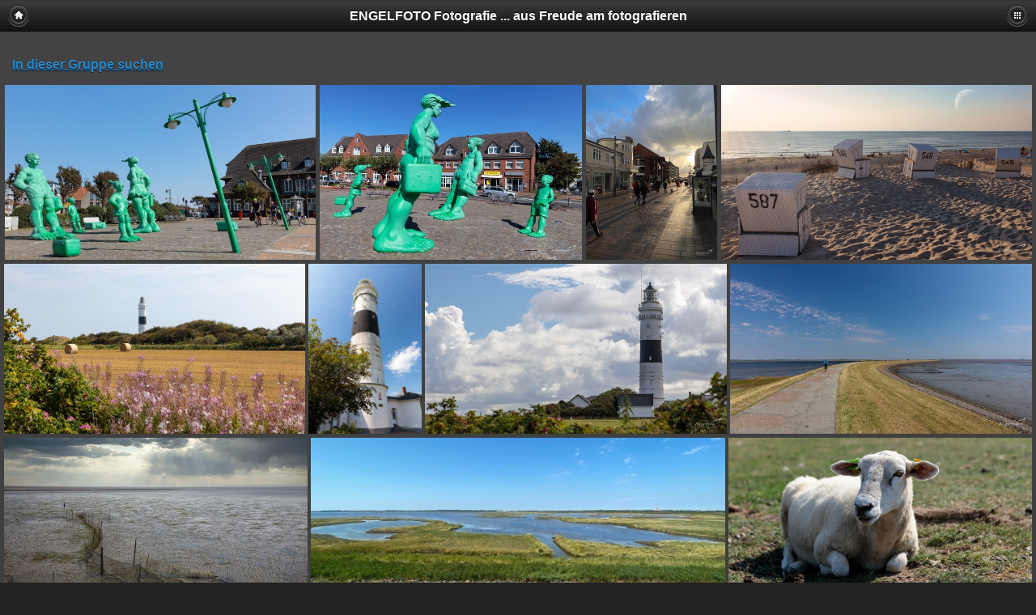

--- FILE ---
content_type: text/html; charset=utf-8
request_url: https://engelfoto.net/index.php?/tags/241-urlaub
body_size: 7664
content:
<!DOCTYPE HTML PUBLIC "-//W3C//DTD HTML 4.01//EN" "http://www.w3.org/TR/html4/strict.dtd">
<html lang="de" dir="ltr">
<head>
<meta http-equiv="Content-Type" content="text/html; charset=utf-8">
<meta name="generator" content="Piwigo (aka PWG), see piwigo.org">
 
<meta name="description" content="Schlagwort Urlaub">
<meta content="width=device-width, initial-scale=1.0, maximum-scale=1.0, user-scalable=0" name="viewport" />
<meta name="apple-mobile-web-app-capable" content="yes" />

<title>Schlagwort Urlaub | ENGELFOTO Fotografie                    ... aus Freude am fotografieren</title><link rel="start" title="Startseite" href="/" >

<link rel="stylesheet" type="text/css" href="_data/combined/m3creo.css">


<link rel="canonical" href="index.php?/tags/241-urlaub">

<script type="text/javascript" src="_data/combined/ay7ls.js"></script>




<style type="text/css">
.thumbnails .liEmpty{ display:none}
.thumbnails LI{ margin-left:4px; margin-bottom:5px}
.thumbnails { margin:0 -10px 0 -14px}</style>
</head>

<body>
<div data-role="page" data-theme="a">
<div data-role="panel" id="menubar" data-position="right" data-display="overlay">
  <ul data-role="listview">
  <li data-icon="delete"><a href="#menubar" data-rel="close">Close</a></li>
</ul>
<div data-role="collapsible-set" data-inset="false">
		<div data-role="collapsible" data-inset="false" data-icon="false">
    <h3>Alben</h3>
<ul data-role="listview">
  <li><a href="index.php?/category/79"  title="1304 Fotos in 97 Unteralben">Menschen</a>
  <span class="ui-li-count">1304</span>  </li>
  <li><a href="index.php?/category/76"  title="173 Fotos in 19 Unteralben">Menschen in s/w</a>
  <span class="ui-li-count">173</span>  </li>
  <li><a href="index.php?/category/145"  title="12 Fotos in diesem Album">Model SchwarzesFeuer - Low-Key</a>
  <span class="ui-li-count">12</span>  </li>
  <li><a href="index.php?/category/144"  title="7 Fotos in diesem Album">Katharina - Dortmund</a>
  <span class="ui-li-count">7</span>  </li>
  <li><a href="index.php?/category/131"  title="10 Fotos in diesem Album">Laura Ma - City</a>
  <span class="ui-li-count">10</span>  </li>
  <li><a href="index.php?/category/129"  title="20 Fotos in diesem Album">Nina</a>
  <span class="ui-li-count">20</span>  </li>
  <li><a href="index.php?/category/121"  title="7 Fotos in diesem Album">Model SchwarzesFeuer - Halde</a>
  <span class="ui-li-count">7</span>  </li>
  <li><a href="index.php?/category/119"  title="4 Fotos in diesem Album">Kirsten - Dortmunder U</a>
  <span class="ui-li-count">4</span>  </li>
  <li><a href="index.php?/category/106"  title="8 Fotos in diesem Album">Model SchwarzesFeuer - Mont-Cenis</a>
  <span class="ui-li-count">8</span>  </li>
  <li><a href="index.php?/category/105"  title="9 Fotos in diesem Album">Svenja - Zeche Zollern</a>
  <span class="ui-li-count">9</span>  </li>
  <li><a href="index.php?/category/101"  title="8 Fotos in diesem Album">Josefine Dezon - City</a>
  <span class="ui-li-count">8</span>  </li>
  <li><a href="index.php?/category/92"  title="7 Fotos in diesem Album">Su Seren - Zeche Zollern</a>
  <span class="ui-li-count">7</span>  </li>
  <li><a href="index.php?/category/74"  title="6 Fotos in diesem Album">Nicole - Dortmunder U</a>
  <span class="ui-li-count">6</span>  </li>
  <li><a href="index.php?/category/71"  title="6 Fotos in diesem Album">Claudia - ADAC Dortmund</a>
  <span class="ui-li-count">6</span>  </li>
  <li><a href="index.php?/category/53"  title="5 Fotos in diesem Album">Valerie Sophie - Mont-Cenis</a>
  <span class="ui-li-count">5</span>  </li>
  <li><a href="index.php?/category/41"  title="18 Fotos in diesem Album">Meli - Lost Place / Industriekultur</a>
  <span class="ui-li-count">18</span>  </li>
  <li><a href="index.php?/category/22"  title="9 Fotos in diesem Album">Su Seren - Konzerthaus</a>
  <span class="ui-li-count">9</span>  </li>
  <li><a href="index.php?/category/77"  title="12 Fotos in diesem Album">Karo Eichhörnchen - Parkhaus</a>
  <span class="ui-li-count">12</span>  </li>
  <li><a href="index.php?/category/13"  title="13 Fotos in diesem Album">Diana</a>
  <span class="ui-li-count">13</span>  </li>
  <li><a href="index.php?/category/38"  title="3 Fotos in diesem Album">Alina - Kokerei Zollverein</a>
  <span class="ui-li-count">3</span>  </li>
  <li><a href="index.php?/category/11"  title="9 Fotos in diesem Album">Mademoiselle - Spiralbrücke</a>
  <span class="ui-li-count">9</span>  </li>
  <li><a href="index.php?/category/75"  title="917 Fotos in 67 Unteralben">Menschen in Farbe</a>
  <span class="ui-li-count">917</span>  </li>
  <li><a href="index.php?/category/155"  title="15 Fotos in diesem Album">Maya Lou Event: Winterpause</a>
  <span class="ui-li-count">15</span>  </li>
  <li><a href="index.php?/category/154"  title="18 Fotos in diesem Album">Cecile</a>
  <span class="ui-li-count">18</span>  </li>
  <li><a href="index.php?/category/150"  title="23 Fotos in diesem Album">V.</a>
  <span class="ui-li-count">23</span>  </li>
  <li><a href="index.php?/category/148"  title="35 Fotos in diesem Album">DINamare – 6. Fotonight</a>
  <span class="ui-li-count">35</span>  </li>
  <li><a href="index.php?/category/147"  title="12 Fotos in diesem Album">Snezana - Babybauch </a>
  <span class="ui-li-count">12</span>  </li>
  <li><a href="index.php?/category/143"  title="15 Fotos in diesem Album">Katharina - Dortmund-Walk</a>
  <span class="ui-li-count">15</span>  </li>
  <li><a href="index.php?/category/142"  title="9 Fotos in diesem Album">Vivi Du - Mont-Cenis</a>
  <span class="ui-li-count">9</span>  </li>
  <li><a href="index.php?/category/134"  title="10 Fotos in diesem Album">Model SchwarzesFeuer - Gewächshaus</a>
  <span class="ui-li-count">10</span>  </li>
  <li><a href="index.php?/category/133"  title="16 Fotos in diesem Album">Mara Riot - Zeche Zollern</a>
  <span class="ui-li-count">16</span>  </li>
  <li><a href="index.php?/category/130"  title="10 Fotos in diesem Album">Model SchwarzesFeuer - Wald/Feld</a>
  <span class="ui-li-count">10</span>  </li>
  <li><a href="index.php?/category/128"  title="10 Fotos in diesem Album">Sarah - Homeshooting</a>
  <span class="ui-li-count">10</span>  </li>
  <li><a href="index.php?/category/127"  title="15 Fotos in diesem Album">Sarah - Phoenix West</a>
  <span class="ui-li-count">15</span>  </li>
  <li><a href="index.php?/category/126"  title="8 Fotos in diesem Album">Mrs. Cherry - Rapsfeld</a>
  <span class="ui-li-count">8</span>  </li>
  <li><a href="index.php?/category/123"  title="8 Fotos in diesem Album">Mrs. Cherry - Gewächshaus</a>
  <span class="ui-li-count">8</span>  </li>
  <li><a href="index.php?/category/124"  title="10 Fotos in diesem Album">Model Christa - Outdoor</a>
  <span class="ui-li-count">10</span>  </li>
  <li><a href="index.php?/category/120"  title="5 Fotos in diesem Album">Model SchwarzesFeuer - Halde Schwerin</a>
  <span class="ui-li-count">5</span>  </li>
  <li><a href="index.php?/category/118"  title="9 Fotos in diesem Album">Kirsten - Dortmunder U</a>
  <span class="ui-li-count">9</span>  </li>
  <li><a href="index.php?/category/108"  title="8 Fotos in diesem Album">Nina - Henrichshütte</a>
  <span class="ui-li-count">8</span>  </li>
  <li><a href="index.php?/category/104"  title="7 Fotos in diesem Album">Model SchwarzesFeuer - Mont-Cenis</a>
  <span class="ui-li-count">7</span>  </li>
  <li><a href="index.php?/category/107"  title="8 Fotos in diesem Album">Kira - Castroper City</a>
  <span class="ui-li-count">8</span>  </li>
  <li><a href="index.php?/category/100"  title="9 Fotos in diesem Album">Model SchwarzesFeuer - ERIN-Park Castrop-Rauxel</a>
  <span class="ui-li-count">9</span>  </li>
  <li><a href="index.php?/category/103"  title="9 Fotos in diesem Album">Svenja - Zeche Zollern</a>
  <span class="ui-li-count">9</span>  </li>
  <li><a href="index.php?/category/97"  title="12 Fotos in diesem Album">Ines - Dortmund City</a>
  <span class="ui-li-count">12</span>  </li>
  <li><a href="index.php?/category/98"  title="10 Fotos in diesem Album">Josefine Dezon - Castrop-Rauxel City</a>
  <span class="ui-li-count">10</span>  </li>
  <li><a href="index.php?/category/91"  title="14 Fotos in diesem Album">Su Seren - Zeche Zollern</a>
  <span class="ui-li-count">14</span>  </li>
  <li><a href="index.php?/category/94"  title="12 Fotos in diesem Album">Son la Belle</a>
  <span class="ui-li-count">12</span>  </li>
  <li><a href="index.php?/category/88"  title="9 Fotos in diesem Album">Trash the Dress</a>
  <span class="ui-li-count">9</span>  </li>
  <li><a href="index.php?/category/136"  title="12 Fotos in diesem Album">Laura Ma - Regenshooting</a>
  <span class="ui-li-count">12</span>  </li>
  <li><a href="index.php?/category/132"  title="10 Fotos in diesem Album">Mai Anh - Babybauch</a>
  <span class="ui-li-count">10</span>  </li>
  <li><a href="index.php?/category/137"  title="5 Fotos in diesem Album">Karina - Park</a>
  <span class="ui-li-count">5</span>  </li>
  <li><a href="index.php?/category/73"  title="10 Fotos in diesem Album">Nicole - Dortmunder U</a>
  <span class="ui-li-count">10</span>  </li>
  <li><a href="index.php?/category/70"  title="10 Fotos in diesem Album">Claudia - ADAC Dortmund</a>
  <span class="ui-li-count">10</span>  </li>
  <li><a href="index.php?/category/69"  title="12 Fotos in diesem Album">Katie Soul - Mont-Cenis</a>
  <span class="ui-li-count">12</span>  </li>
  <li><a href="index.php?/category/59"  title="13 Fotos in diesem Album">Beate Bebe - Phoenix-West</a>
  <span class="ui-li-count">13</span>  </li>
  <li><a href="index.php?/category/60"  title="13 Fotos in diesem Album">Beate Bebe - Phoenixsee</a>
  <span class="ui-li-count">13</span>  </li>
  <li><a href="index.php?/category/56"  title="14 Fotos in diesem Album">Alina - Kokerei Hansa</a>
  <span class="ui-li-count">14</span>  </li>
  <li><a href="index.php?/category/52"  title="18 Fotos in diesem Album">Valerie Sophie - Mont-Cenis</a>
  <span class="ui-li-count">18</span>  </li>
  <li><a href="index.php?/category/10"  title="39 Fotos in diesem Album">Photokina</a>
  <span class="ui-li-count">39</span>  </li>
  <li><a href="index.php?/category/6"  title="17 Fotos in diesem Album">Model YVE - Medienhafen</a>
  <span class="ui-li-count">17</span>  </li>
  <li><a href="index.php?/category/50"  title="17 Fotos in diesem Album">Sabrina & Tanja - Bretz Store</a>
  <span class="ui-li-count">17</span>  </li>
  <li><a href="index.php?/category/7"  title="21 Fotos in diesem Album">Su Seren - City</a>
  <span class="ui-li-count">21</span>  </li>
  <li><a href="index.php?/category/21"  title="18 Fotos in diesem Album">Su Seren - Konzerthaus</a>
  <span class="ui-li-count">18</span>  </li>
  <li><a href="index.php?/category/51"  title="22 Fotos in diesem Album">Sarah - City</a>
  <span class="ui-li-count">22</span>  </li>
  <li><a href="index.php?/category/15"  title="23 Fotos in diesem Album">Model YVE - Lost Place</a>
  <span class="ui-li-count">23</span>  </li>
  <li><a href="index.php?/category/16"  title="3 Fotos in diesem Album">YVE und René</a>
  <span class="ui-li-count">3</span>  </li>
  <li><a href="index.php?/category/24"  title="17 Fotos in diesem Album">Sabrina - Rombergpark</a>
  <span class="ui-li-count">17</span>  </li>
  <li><a href="index.php?/category/26"  title="7 Fotos in diesem Album">Karo Eichhörnchen - Parkhaus</a>
  <span class="ui-li-count">7</span>  </li>
  <li><a href="index.php?/category/27"  title="8 Fotos in diesem Album">Nina - Nordsternpark</a>
  <span class="ui-li-count">8</span>  </li>
  <li><a href="index.php?/category/28"  title="12 Fotos in diesem Album">Elif - Nordsternpark</a>
  <span class="ui-li-count">12</span>  </li>
  <li><a href="index.php?/category/29"  title="16 Fotos in diesem Album">Elif & Nina</a>
  <span class="ui-li-count">16</span>  </li>
  <li><a href="index.php?/category/30"  title="22 Fotos in diesem Album">Laura Ma - Park </a>
  <span class="ui-li-count">22</span>  </li>
  <li><a href="index.php?/category/32"  title="22 Fotos in diesem Album">Vina Thi - Espressobar Barcelona</a>
  <span class="ui-li-count">22</span>  </li>
  <li><a href="index.php?/category/31"  title="24 Fotos in diesem Album">Bodypainting</a>
  <span class="ui-li-count">24</span>  </li>
  <li><a href="index.php?/category/33"  title="12 Fotos in diesem Album">Laura Ke - Bretz Store</a>
  <span class="ui-li-count">12</span>  </li>
  <li><a href="index.php?/category/37"  title="17 Fotos in diesem Album">Alina - Kokerei Zollverein</a>
  <span class="ui-li-count">17</span>  </li>
  <li><a href="index.php?/category/39"  title="18 Fotos in diesem Album">Meli - U-Bahnstation</a>
  <span class="ui-li-count">18</span>  </li>
  <li><a href="index.php?/category/40"  title="9 Fotos in diesem Album">Freundinnen</a>
  <span class="ui-li-count">9</span>  </li>
  <li><a href="index.php?/category/42"  title="14 Fotos in diesem Album">Anja - Herbstshooting</a>
  <span class="ui-li-count">14</span>  </li>
  <li><a href="index.php?/category/44"  title="4 Fotos in diesem Album">Vivi Bü und Paco De</a>
  <span class="ui-li-count">4</span>  </li>
  <li><a href="index.php?/category/45"  title="22 Fotos in diesem Album">Vivi Bü - City</a>
  <span class="ui-li-count">22</span>  </li>
  <li><a href="index.php?/category/47"  title="16 Fotos in diesem Album">Doreen - Nordsternpark</a>
  <span class="ui-li-count">16</span>  </li>
  <li><a href="index.php?/category/49"  title="20 Fotos in diesem Album">Sabrina - Wissenschaftspark</a>
  <span class="ui-li-count">20</span>  </li>
  <li><a href="index.php?/category/17"  title="5 Fotos in diesem Album">Frau S.</a>
  <span class="ui-li-count">5</span>  </li>
  <li><a href="index.php?/category/5"  title="19 Fotos in diesem Album">Mucky S.</a>
  <span class="ui-li-count">19</span>  </li>
  <li><a href="index.php?/category/19"  title="8 Fotos in diesem Album">Kerstin</a>
  <span class="ui-li-count">8</span>  </li>
  <li><a href="index.php?/category/8"  title="15 Fotos in diesem Album">Julia</a>
  <span class="ui-li-count">15</span>  </li>
  <li><a href="index.php?/category/18"  title="7 Fotos in diesem Album">Karina</a>
  <span class="ui-li-count">7</span>  </li>
  <li><a href="index.php?/category/162"  title="64 Fotos in diesem Album">Portraits</a>
  <span class="ui-li-count">64</span>  </li>
  <li><a href="index.php?/category/167"  title="16 Fotos in 1 Unteralbum">Workshops</a>
  <span class="ui-li-count">16</span>  </li>
  <li><a href="index.php?/category/168"  title="16 Fotos in diesem Album">Fashion mit Lida</a>
  <span class="ui-li-count">16</span>  </li>
  <li><a href="index.php?/category/151"  title="134 Fotos in 5 Unteralben">Fotowalks</a>
  <span class="ui-li-count">134</span>  </li>
  <li><a href="index.php?/category/159"  title="27 Fotos in diesem Album">Zollverein (Essen)</a>
  <span class="ui-li-count">27</span>  </li>
  <li><a href="index.php?/category/158"  title="17 Fotos in diesem Album">Rombergpark (Dortmund)</a>
  <span class="ui-li-count">17</span>  </li>
  <li><a href="index.php?/category/157"  title="15 Fotos in diesem Album">Mülheim</a>
  <span class="ui-li-count">15</span>  </li>
  <li><a href="index.php?/category/156"  title="16 Fotos in diesem Album">Hohenstein (Witten)</a>
  <span class="ui-li-count">16</span>  </li>
  <li><a href="index.php?/category/152"  title="59 Fotos in diesem Album">Düsseldorf</a>
  <span class="ui-li-count">59</span>  </li>
  <li><a href="index.php?/category/61"  title="1732 Fotos in 34 Unteralben">Lifestyle und Kultur</a>
  <span class="ui-li-count">1732</span>  </li>
  <li><a href="index.php?/category/171"  title="981 Fotos in 10 Unteralben">Steampunk</a>
  <span class="ui-li-count">981</span>  </li>
  <li><a href="index.php?/category/169"  title="65 Fotos in diesem Album">KultUhrWerk 2023</a>
  <span class="ui-li-count">65</span>  </li>
  <li><a href="index.php?/category/174"  title="59 Fotos in diesem Album">Once Upon a Time 2017</a>
  <span class="ui-li-count">59</span>  </li>
  <li><a href="index.php?/category/172"  title="80 Fotos in diesem Album">Steampunkjahrmarkt 2024</a>
  <span class="ui-li-count">80</span>  </li>
  <li><a href="index.php?/category/102"  title="60 Fotos in diesem Album">Steampunkjahrmarkt 2017</a>
  <span class="ui-li-count">60</span>  </li>
  <li><a href="index.php?/category/176"  title="259 Fotos in diesem Album">Steampunk Jubilee 2024</a>
  <span class="ui-li-count">259</span>  </li>
  <li><a href="index.php?/category/163"  title="179 Fotos in diesem Album">Steampunk Jubilee 2022</a>
  <span class="ui-li-count">179</span>  </li>
  <li><a href="index.php?/category/153"  title="70 Fotos in diesem Album">Steampunk Jubilee 2019</a>
  <span class="ui-li-count">70</span>  </li>
  <li><a href="index.php?/category/173"  title="45 Fotos in diesem Album">Zeitreise Hagen 2023</a>
  <span class="ui-li-count">45</span>  </li>
  <li><a href="index.php?/category/166"  title="140 Fotos in diesem Album">Zeitreise Hagen 2022</a>
  <span class="ui-li-count">140</span>  </li>
  <li><a href="index.php?/category/111"  title="24 Fotos in diesem Album">Lady Phylomena Owldoghorse</a>
  <span class="ui-li-count">24</span>  </li>
  <li><a href="index.php?/category/81"  title="430 Fotos in 6 Unteralben">Musik, Kultur, Zirkus</a>
  <span class="ui-li-count">430</span>  </li>
  <li><a href="index.php?/category/177"  title="115 Fotos in diesem Album">Flic Flac 2024</a>
  <span class="ui-li-count">115</span>  </li>
  <li><a href="index.php?/category/149"  title="63 Fotos in diesem Album">Flic Flac 2018</a>
  <span class="ui-li-count">63</span>  </li>
  <li><a href="index.php?/category/141"  title="69 Fotos in diesem Album">Tänze des Orients 2017</a>
  <span class="ui-li-count">69</span>  </li>
  <li><a href="index.php?/category/179"  title="102 Fotos in diesem Album">Circus Roncalli 2015</a>
  <span class="ui-li-count">102</span>  </li>
  <li><a href="index.php?/category/178"  title="35 Fotos in diesem Album">Circus Roncalli 2013</a>
  <span class="ui-li-count">35</span>  </li>
  <li><a href="index.php?/category/175"  title="46 Fotos in diesem Album">Circus Roncalli 2011</a>
  <span class="ui-li-count">46</span>  </li>
  <li><a href="index.php?/category/170"  title="260 Fotos in 13 Unteralben">Cosplay</a>
  <span class="ui-li-count">260</span>  </li>
  <li><a href="index.php?/category/125"  title="10 Fotos in diesem Album">Mrs. Cherry - Mittelalter Homeshooting</a>
  <span class="ui-li-count">10</span>  </li>
  <li><a href="index.php?/category/99"  title="9 Fotos in diesem Album">Mrs. Cherry - Eisfee</a>
  <span class="ui-li-count">9</span>  </li>
  <li><a href="index.php?/category/57"  title="13 Fotos in diesem Album">Mrs. Cherry - Barock</a>
  <span class="ui-li-count">13</span>  </li>
  <li><a href="index.php?/category/89"  title="10 Fotos in diesem Album">Ghost Bride Morgana</a>
  <span class="ui-li-count">10</span>  </li>
  <li><a href="index.php?/category/96"  title="15 Fotos in diesem Album">Harley Quinn</a>
  <span class="ui-li-count">15</span>  </li>
  <li><a href="index.php?/category/58"  title="13 Fotos in diesem Album">Prinzessin Aurora</a>
  <span class="ui-li-count">13</span>  </li>
  <li><a href="index.php?/category/46"  title="17 Fotos in diesem Album">Lisa & Mara - Elfen</a>
  <span class="ui-li-count">17</span>  </li>
  <li><a href="index.php?/category/34"  title="16 Fotos in diesem Album">Karo Eichhörnchen - Crange</a>
  <span class="ui-li-count">16</span>  </li>
  <li><a href="index.php?/category/35"  title="14 Fotos in diesem Album">FrauFrosch - Crange</a>
  <span class="ui-li-count">14</span>  </li>
  <li><a href="index.php?/category/36"  title="14 Fotos in diesem Album">Karo Eichhörnchen & FrauFrosch - Crange</a>
  <span class="ui-li-count">14</span>  </li>
  <li><a href="index.php?/category/23"  title="15 Fotos in diesem Album">Karo Eichhörnchen - Tiger&Turtle</a>
  <span class="ui-li-count">15</span>  </li>
  <li><a href="index.php?/category/62"  title="60 Fotos in diesem Album">Japantag 2016 -  Manga/Cosplay</a>
  <span class="ui-li-count">60</span>  </li>
  <li><a href="index.php?/category/63"  title="54 Fotos in diesem Album">Japantag 2015 - Manga/Cosplay</a>
  <span class="ui-li-count">54</span>  </li>
  <li><a href="index.php?/category/165"  title="61 Fotos in 1 Unteralbum">Mittelalter</a>
  <span class="ui-li-count">61</span>  </li>
  <li><a href="index.php?/category/86"  title="61 Fotos in diesem Album">Mittelalterfest Bremervoerde 2016</a>
  <span class="ui-li-count">61</span>  </li>
  <li><a href="index.php?/category/80"  title="291 Fotos in 3 Unteralben">Natur - Flora und Fauna</a>
  <span class="ui-li-count">291</span>  </li>
  <li><a href="index.php?/category/122"  title="143 Fotos in diesem Album">Tiere auf Helgoland</a>
  <span class="ui-li-count">143</span>  </li>
  <li><a href="index.php?/category/140"  title="88 Fotos in diesem Album">Zoo Duisburg</a>
  <span class="ui-li-count">88</span>  </li>
  <li><a href="index.php?/category/139"  title="60 Fotos in diesem Album">Rombergpark</a>
  <span class="ui-li-count">60</span>  </li>
  <li><a href="index.php?/category/82"  title="312 Fotos in 4 Unteralben">Reisen</a>
  <span class="ui-li-count">312</span>  </li>
  <li><a href="index.php?/category/160"  title="99 Fotos in diesem Album">Sylt</a>
  <span class="ui-li-count">99</span>  </li>
  <li><a href="index.php?/category/138"  title="84 Fotos in diesem Album">Rügen/Hiddensee/Stralsund</a>
  <span class="ui-li-count">84</span>  </li>
  <li><a href="index.php?/category/83"  title="69 Fotos in diesem Album">Kroatien</a>
  <span class="ui-li-count">69</span>  </li>
  <li><a href="index.php?/category/87"  title="60 Fotos in diesem Album">Mallorca</a>
  <span class="ui-li-count">60</span>  </li>
</ul>

    </div>
		<div data-role="collapsible" data-inset="false" data-icon="false">
    <h3>Schlagworte</h3>
<ul data-role="listview">
  <li><a class="tagLevel1" href=
				"index.php?/tags/241-urlaub/250-aussichtsplattform" title="3 Fotos sind ebenfalls mit diesen Schlagworten verknüpft" rel="nofollow">+
				Aussichtsplattform</a></li>
  <li><a class="tagLevel2" href=
				"index.php?/tags/241-urlaub/249-ellenbogen" title="11 Fotos sind ebenfalls mit diesen Schlagworten verknüpft" rel="nofollow">+
				Ellenbogen</a></li>
  <li><a class="tagLevel5" href=
				"index.php?/tags/241-urlaub/199-insel" title="99 Fotos sind ebenfalls mit diesen Schlagworten verknüpft" rel="nofollow">+
				Insel</a></li>
  <li><a class="tagLevel1" href=
				"index.php?/tags/241-urlaub/245-kampen" title="7 Fotos sind ebenfalls mit diesen Schlagworten verknüpft" rel="nofollow">+
				Kampen</a></li>
  <li><a class="tagLevel1" href=
				"index.php?/tags/241-urlaub/253-kliff" title="4 Fotos sind ebenfalls mit diesen Schlagworten verknüpft" rel="nofollow">+
				Kliff</a></li>
  <li><a class="tagLevel1" href=
				"index.php?/tags/241-urlaub/193-leuchtturm" title="3 Fotos sind ebenfalls mit diesen Schlagworten verknüpft" rel="nofollow">+
				Leuchtturm</a></li>
  <li><a class="tagLevel3" href=
				"index.php?/tags/241-urlaub/252-list" title="22 Fotos sind ebenfalls mit diesen Schlagworten verknüpft" rel="nofollow">+
				List</a></li>
  <li><a class="tagLevel1" href=
				"index.php?/tags/241-urlaub/254-morsum" title="6 Fotos sind ebenfalls mit diesen Schlagworten verknüpft" rel="nofollow">+
				Morsum</a></li>
  <li><a class="tagLevel5" href=
				"index.php?/tags/241-urlaub/242-nordsee" title="99 Fotos sind ebenfalls mit diesen Schlagworten verknüpft" rel="nofollow">+
				Nordsee</a></li>
  <li><a class="tagLevel1" href=
				"index.php?/tags/241-urlaub/246-rantumbecken" title="4 Fotos sind ebenfalls mit diesen Schlagworten verknüpft" rel="nofollow">+
				Rantumbecken</a></li>
  <li><a class="tagLevel1" href=
				"index.php?/tags/241-urlaub/244-reisende_riesen_im_wind" title="2 Fotos sind ebenfalls mit diesen Schlagworten verknüpft" rel="nofollow">+
				Reisende Riesen im Wind</a></li>
  <li><a class="tagLevel2" href=
				"index.php?/tags/241-urlaub/205-strand" title="15 Fotos sind ebenfalls mit diesen Schlagworten verknüpft" rel="nofollow">+
				Strand</a></li>
  <li><a class="tagLevel5" href=
				"index.php?/tags/241-urlaub/240-sylt" title="99 Fotos sind ebenfalls mit diesen Schlagworten verknüpft" rel="nofollow">+
				Sylt</a></li>
  <li><a class="tagLevel1" href=
				"index.php?/tags/241-urlaub/247-uwe_dune" title="4 Fotos sind ebenfalls mit diesen Schlagworten verknüpft" rel="nofollow">+
				Uwe Düne</a></li>
  <li><a class="tagLevel1" href=
				"index.php?/tags/241-urlaub/255-wattenmeer" title="4 Fotos sind ebenfalls mit diesen Schlagworten verknüpft" rel="nofollow">+
				Wattenmeer</a></li>
  <li><a class="tagLevel2" href=
				"index.php?/tags/241-urlaub/248-wenningsteh3" title="11 Fotos sind ebenfalls mit diesen Schlagworten verknüpft" rel="nofollow">+
				Wenningsteh3</a></li>
  <li><a class="tagLevel1" href=
				"index.php?/tags/241-urlaub/243-westerland" title="3 Fotos sind ebenfalls mit diesen Schlagworten verknüpft" rel="nofollow">+
				Westerland</a></li>
  <li><a class="tagLevel1" href=
				"index.php?/tags/241-urlaub/251-weststrand" title="8 Fotos sind ebenfalls mit diesen Schlagworten verknüpft" rel="nofollow">+
				Weststrand</a></li>
</ul>

    </div>
		<div data-role="collapsible" data-inset="false" data-icon="false">
    <h3>Erweitert</h3>
<ul data-role="listview">
		<li><a href="index.php?/most_visited" title="Die meist angesehenen Fotos anzeigen">Am häufigsten angesehen</a></li>
		<li><a href="index.php?/best_rated" title="Die am besten bewerteten Fotos anzeigen">Am besten bewertet</a></li>
		<li><a href="index.php?/recent_pics" title="Die neuesten Fotos anzeigen">Neueste Fotos</a></li>
		<li><a href="index.php?/recent_cats" title="Kürzlich aktualisierte Alben anzeigen">Neueste Alben</a></li>
		<li><a href="random.php" title="Fotos im Zufallsmodus anzeigen" rel="nofollow">Zufällige Fotos</a></li>
</ul>

    </div>
		<div data-role="collapsible" data-inset="false" data-icon="false">
    <h3>Menü</h3>
<ul data-role="listview">
			<li><a href="tags.php" title="Alle verfügbaren Schlagworte anzeigen">Schlagworte</a><span class="ui-li-count">257</span></li>
			<li><a href="search.php" title="Suchen" rel="search">Suchen</a></li>
			<li><a href="comments.php" title="Die neuesten Kommentare anzeigen">Kommentare</a><span class="ui-li-count">80</span></li>
			<li><a href="about.php" title="Über Piwigo">Info</a></li>
			<li><a href="notification.php" title="RSS-Feed" rel="nofollow">RSS-Feed</a></li>
</ul>
    </div>
		<div data-role="collapsible" data-inset="false" data-icon="false">
    
    </div>
		<div data-role="collapsible" data-inset="false" data-icon="false">
    <h3>Identifikation</h3>
<ul data-role="listview">
  <li><a href="register.php">Registrieren</a></li>  <li><a href="identification.php">Anmeldung</a></li>      </ul>

    </div>
</div>
<br>
<ul data-role="listview">
  <li data-role="list-divider">Ansicht</li>
</ul>

</div><div data-role="header">
  <div class="title">
    <a href="/" class="home_button" data-icon="home" data-iconpos="notext" data-role="button"></a>
    ENGELFOTO Fotografie                    ... aus Freude am fotografieren
    <a href="#menubar" data-icon="grid" data-iconpos="notext" data-role="button" style="float: right" >Menu</a>
  </div>
</div>

<div data-role="content">
	<div class="mcs-side-results search-in-set-button">
	  <div>
	  <p><a href="search.php?tag_id=241" class="pwg-icon-search-folder">In dieser Gruppe suchen</a></p>
	  </div>
	</div>






<ul class="thumbnails"data-section="tags"data-tags_string="241">
<li class="liVisible"><a href="_data/i/upload/2021/02/07/20210207155759-3d06e46f-me.jpg" data-picture-url="picture.php?/2951/tags/241-urlaub" data-image-id="2951" rel="external"><img src="_data/i/upload/2021/02/07/20210207155759-3d06e46f-sm.jpg" width="576" height="324" alt="Sylt 001"></a></li><li class="liVisible"><a href="_data/i/upload/2021/02/07/20210207155801-4fb31a27-me.jpg" data-picture-url="picture.php?/2952/tags/241-urlaub" data-image-id="2952" rel="external"><img src="_data/i/upload/2021/02/07/20210207155801-4fb31a27-sm.jpg" width="576" height="384" alt="Sylt 002"></a></li><li class="liVisible"><a href="_data/i/upload/2021/02/07/20210207155802-f50c3b60-me.jpg" data-picture-url="picture.php?/2953/tags/241-urlaub" data-image-id="2953" rel="external"><img src="_data/i/upload/2021/02/07/20210207155802-f50c3b60-sm.jpg" width="324" height="432" alt="Sylt 003"></a></li><li class="liVisible"><a href="_data/i/upload/2021/02/07/20210207155803-15e02f00-me.jpg" data-picture-url="picture.php?/2954/tags/241-urlaub" data-image-id="2954" rel="external"><img src="_data/i/upload/2021/02/07/20210207155803-15e02f00-sm.jpg" width="576" height="324" alt="Sylt 004"></a></li><li class="liVisible"><a href="_data/i/upload/2021/02/07/20210207155804-5dc41bf9-me.jpg" data-picture-url="picture.php?/2955/tags/241-urlaub" data-image-id="2955" rel="external"><img src="_data/i/upload/2021/02/07/20210207155804-5dc41bf9-sm.jpg" width="576" height="324" alt="Sylt 005"></a></li><li class="liVisible"><a href="_data/i/upload/2021/02/07/20210207155804-305beeb5-me.jpg" data-picture-url="picture.php?/2956/tags/241-urlaub" data-image-id="2956" rel="external"><img src="_data/i/upload/2021/02/07/20210207155804-305beeb5-sm.jpg" width="288" height="432" alt="Sylt 006"></a></li><li class="liVisible"><a href="_data/i/upload/2021/02/07/20210207155805-738577d3-me.jpg" data-picture-url="picture.php?/2957/tags/241-urlaub" data-image-id="2957" rel="external"><img src="_data/i/upload/2021/02/07/20210207155805-738577d3-sm.jpg" width="576" height="323" alt="Sylt 007"></a></li><li class="liVisible"><a href="_data/i/upload/2021/02/07/20210207155806-f080fb5a-me.jpg" data-picture-url="picture.php?/2958/tags/241-urlaub" data-image-id="2958" rel="external"><img src="_data/i/upload/2021/02/07/20210207155806-f080fb5a-sm.jpg" width="576" height="324" alt="Sylt 008"></a></li><li class="liVisible"><a href="_data/i/upload/2021/02/07/20210207155807-478e5e70-me.jpg" data-picture-url="picture.php?/2959/tags/241-urlaub" data-image-id="2959" rel="external"><img src="_data/i/upload/2021/02/07/20210207155807-478e5e70-sm.jpg" width="576" height="324" alt="Sylt 009"></a></li><li class="liVisible"><a href="_data/i/upload/2021/02/07/20210207155808-0c66ca59-me.jpg" data-picture-url="picture.php?/2960/tags/241-urlaub" data-image-id="2960" rel="external"><img src="_data/i/upload/2021/02/07/20210207155808-0c66ca59-sm.jpg" width="576" height="237" alt="Sylt 010"></a></li><li class="liVisible"><a href="_data/i/upload/2021/02/07/20210207155808-59c9a807-me.jpg" data-picture-url="picture.php?/2961/tags/241-urlaub" data-image-id="2961" rel="external"><img src="_data/i/upload/2021/02/07/20210207155808-59c9a807-sm.jpg" width="576" height="324" alt="Sylt 011"></a></li><li class="liVisible"><a href="_data/i/upload/2021/02/07/20210207155809-4a598468-me.jpg" data-picture-url="picture.php?/2962/tags/241-urlaub" data-image-id="2962" rel="external"><img src="_data/i/upload/2021/02/07/20210207155809-4a598468-sm.jpg" width="288" height="432" alt="Sylt 012"></a></li><li class="liVisible"><a href="_data/i/upload/2021/02/07/20210207155810-3f3d4566-me.jpg" data-picture-url="picture.php?/2963/tags/241-urlaub" data-image-id="2963" rel="external"><img src="_data/i/upload/2021/02/07/20210207155810-3f3d4566-sm.jpg" width="576" height="228" alt="Sylt 013"></a></li><li class="liVisible"><a href="_data/i/upload/2021/02/07/20210207155810-3404434f-me.jpg" data-picture-url="picture.php?/2964/tags/241-urlaub" data-image-id="2964" rel="external"><img src="_data/i/upload/2021/02/07/20210207155810-3404434f-sm.jpg" width="576" height="324" alt="Sylt 014"></a></li><li class="liVisible"><a href="_data/i/upload/2021/02/07/20210207155811-348df9a5-me.jpg" data-picture-url="picture.php?/2965/tags/241-urlaub" data-image-id="2965" rel="external"><img src="_data/i/upload/2021/02/07/20210207155811-348df9a5-sm.jpg" width="576" height="324" alt="Sylt 015"></a></li><li class="liVisible"><a href="_data/i/upload/2021/02/07/20210207155812-3e636868-me.jpg" data-picture-url="picture.php?/2966/tags/241-urlaub" data-image-id="2966" rel="external"><img src="_data/i/upload/2021/02/07/20210207155812-3e636868-sm.jpg" width="576" height="324" alt="Sylt 016"></a></li><li class="liVisible"><a href="_data/i/upload/2021/02/07/20210207155813-60e02204-me.jpg" data-picture-url="picture.php?/2967/tags/241-urlaub" data-image-id="2967" rel="external"><img src="_data/i/upload/2021/02/07/20210207155813-60e02204-sm.jpg" width="576" height="324" alt="Sylt 017"></a></li><li class="liVisible"><a href="_data/i/upload/2021/02/07/20210207155813-c93a0f6e-me.jpg" data-picture-url="picture.php?/2968/tags/241-urlaub" data-image-id="2968" rel="external"><img src="_data/i/upload/2021/02/07/20210207155813-c93a0f6e-sm.jpg" width="576" height="384" alt="Sylt 018"></a></li><li class="liVisible"><a href="_data/i/upload/2021/02/07/20210207155814-08f3696d-me.jpg" data-picture-url="picture.php?/2969/tags/241-urlaub" data-image-id="2969" rel="external"><img src="_data/i/upload/2021/02/07/20210207155814-08f3696d-sm.jpg" width="576" height="324" alt="Sylt 019"></a></li><li class="liVisible"><a href="_data/i/upload/2021/02/07/20210207155815-d2133835-me.jpg" data-picture-url="picture.php?/2970/tags/241-urlaub" data-image-id="2970" rel="external"><img src="_data/i/upload/2021/02/07/20210207155815-d2133835-sm.jpg" width="576" height="324" alt="Sylt 020"></a></li><li class="liVisible"><a href="_data/i/upload/2021/02/07/20210207155815-3f6b7f53-me.jpg" data-picture-url="picture.php?/2971/tags/241-urlaub" data-image-id="2971" rel="external"><img src="_data/i/upload/2021/02/07/20210207155815-3f6b7f53-sm.jpg" width="576" height="324" alt="Sylt 021"></a></li><li class="liVisible"><a href="_data/i/upload/2021/02/07/20210207155816-cfdf87d1-me.jpg" data-picture-url="picture.php?/2972/tags/241-urlaub" data-image-id="2972" rel="external"><img src="_data/i/upload/2021/02/07/20210207155816-cfdf87d1-sm.jpg" width="576" height="384" alt="Sylt 022"></a></li><li class="liVisible"><a href="_data/i/upload/2021/02/07/20210207155817-b1d42cc4-me.jpg" data-picture-url="picture.php?/2973/tags/241-urlaub" data-image-id="2973" rel="external"><img src="_data/i/upload/2021/02/07/20210207155817-b1d42cc4-sm.jpg" width="576" height="324" alt="Sylt 023"></a></li><li class="liVisible"><a href="_data/i/upload/2021/02/07/20210207155817-feb125b8-me.jpg" data-picture-url="picture.php?/2974/tags/241-urlaub" data-image-id="2974" rel="external"><img src="_data/i/upload/2021/02/07/20210207155817-feb125b8-sm.jpg" width="576" height="324" alt="Sylt 024"></a></li><li class="liVisible"><a href="_data/i/upload/2021/02/07/20210207155818-739bb950-me.jpg" data-picture-url="picture.php?/2975/tags/241-urlaub" data-image-id="2975" rel="external"><img src="_data/i/upload/2021/02/07/20210207155818-739bb950-sm.jpg" width="576" height="384" alt="Sylt 025"></a></li><li class="liVisible"><a href="_data/i/upload/2021/02/07/20210207155819-d6a8d60d-me.jpg" data-picture-url="picture.php?/2976/tags/241-urlaub" data-image-id="2976" rel="external"><img src="_data/i/upload/2021/02/07/20210207155819-d6a8d60d-sm.jpg" width="576" height="323" alt="Sylt 026"></a></li><li class="liVisible"><a href="_data/i/upload/2021/02/07/20210207155819-e16de44d-me.jpg" data-picture-url="picture.php?/2977/tags/241-urlaub" data-image-id="2977" rel="external"><img src="_data/i/upload/2021/02/07/20210207155819-e16de44d-sm.jpg" width="576" height="384" alt="Sylt 027"></a></li><li class="liVisible"><a href="_data/i/upload/2021/02/07/20210207155820-ad205fd3-me.jpg" data-picture-url="picture.php?/2978/tags/241-urlaub" data-image-id="2978" rel="external"><img src="_data/i/upload/2021/02/07/20210207155820-ad205fd3-sm.jpg" width="576" height="324" alt="Sylt 028"></a></li><li class="liVisible"><a href="_data/i/upload/2021/02/07/20210207155820-856f1f1b-me.jpg" data-picture-url="picture.php?/2979/tags/241-urlaub" data-image-id="2979" rel="external"><img src="_data/i/upload/2021/02/07/20210207155820-856f1f1b-sm.jpg" width="576" height="324" alt="Sylt 029"></a></li><li class="liVisible"><a href="_data/i/upload/2021/02/07/20210207155821-5cb78ab3-me.jpg" data-picture-url="picture.php?/2980/tags/241-urlaub" data-image-id="2980" rel="external"><img src="_data/i/upload/2021/02/07/20210207155821-5cb78ab3-sm.jpg" width="576" height="324" alt="Sylt 030"></a></li><li class="liVisible"><a href="_data/i/upload/2021/02/07/20210207155821-7a801f44-me.jpg" data-picture-url="picture.php?/2981/tags/241-urlaub" data-image-id="2981" rel="external"><img src="_data/i/upload/2021/02/07/20210207155821-7a801f44-sm.jpg" width="576" height="324" alt="Sylt 031"></a></li><li class="liVisible"><a href="_data/i/upload/2021/02/07/20210207155822-cdc3b660-me.jpg" data-picture-url="picture.php?/2982/tags/241-urlaub" data-image-id="2982" rel="external"><img src="_data/i/upload/2021/02/07/20210207155822-cdc3b660-sm.jpg" width="576" height="324" alt="Sylt 032"></a></li><li class="liVisible"><a href="_data/i/upload/2021/02/07/20210207155823-4d0f6591-me.jpg" data-picture-url="picture.php?/2983/tags/241-urlaub" data-image-id="2983" rel="external"><img src="_data/i/upload/2021/02/07/20210207155823-4d0f6591-sm.jpg" width="576" height="324" alt="Sylt 033"></a></li><li class="liVisible"><a href="_data/i/upload/2021/02/07/20210207155823-6f017e33-me.jpg" data-picture-url="picture.php?/2984/tags/241-urlaub" data-image-id="2984" rel="external"><img src="_data/i/upload/2021/02/07/20210207155823-6f017e33-sm.jpg" width="576" height="324" alt="Sylt 034"></a></li><li class="liVisible"><a href="_data/i/upload/2021/02/07/20210207155824-9915f44d-me.jpg" data-picture-url="picture.php?/2985/tags/241-urlaub" data-image-id="2985" rel="external"><img src="_data/i/upload/2021/02/07/20210207155824-9915f44d-sm.jpg" width="288" height="432" alt="Sylt 035"></a></li><li class="liVisible"><a href="_data/i/upload/2021/02/07/20210207155825-aa87648c-me.jpg" data-picture-url="picture.php?/2986/tags/241-urlaub" data-image-id="2986" rel="external"><img src="_data/i/upload/2021/02/07/20210207155825-aa87648c-sm.jpg" width="288" height="432" alt="Sylt 036"></a></li><li class="liVisible"><a href="_data/i/upload/2021/02/07/20210207155825-0eaf832e-me.jpg" data-picture-url="picture.php?/2987/tags/241-urlaub" data-image-id="2987" rel="external"><img src="_data/i/upload/2021/02/07/20210207155825-0eaf832e-sm.jpg" width="576" height="324" alt="Sylt 037"></a></li><li class="liVisible"><a href="_data/i/upload/2021/02/07/20210207155826-02494c46-me.jpg" data-picture-url="picture.php?/2988/tags/241-urlaub" data-image-id="2988" rel="external"><img src="_data/i/upload/2021/02/07/20210207155826-02494c46-sm.jpg" width="288" height="432" alt="Sylt 038"></a></li><li class="liVisible"><a href="_data/i/upload/2021/02/07/20210207155827-b92a9d71-me.jpg" data-picture-url="picture.php?/2989/tags/241-urlaub" data-image-id="2989" rel="external"><img src="_data/i/upload/2021/02/07/20210207155827-b92a9d71-sm.jpg" width="576" height="324" alt="Sylt 039"></a></li><li class="liVisible"><a href="_data/i/upload/2021/02/07/20210207155828-56c45df6-me.jpg" data-picture-url="picture.php?/2990/tags/241-urlaub" data-image-id="2990" rel="external"><img src="_data/i/upload/2021/02/07/20210207155828-56c45df6-sm.jpg" width="576" height="324" alt="Sylt 040"></a></li><li class="liVisible"><a href="_data/i/upload/2021/02/07/20210207155828-fe101373-me.jpg" data-picture-url="picture.php?/2991/tags/241-urlaub" data-image-id="2991" rel="external"><img src="_data/i/upload/2021/02/07/20210207155828-fe101373-sm.jpg" width="576" height="384" alt="Sylt 041"></a></li><li class="liVisible"><a href="_data/i/upload/2021/02/07/20210207155829-73f02b7b-me.jpg" data-picture-url="picture.php?/2992/tags/241-urlaub" data-image-id="2992" rel="external"><img src="_data/i/upload/2021/02/07/20210207155829-73f02b7b-sm.jpg" width="576" height="324" alt="Sylt 042"></a></li><li class="liVisible"><a href="_data/i/upload/2021/02/07/20210207155830-071993f7-me.jpg" data-picture-url="picture.php?/2993/tags/241-urlaub" data-image-id="2993" rel="external"><img src="_data/i/upload/2021/02/07/20210207155830-071993f7-sm.jpg" width="576" height="324" alt="Sylt 043"></a></li><li class="liVisible"><a href="_data/i/upload/2021/02/07/20210207155830-4e83e068-me.jpg" data-picture-url="picture.php?/2994/tags/241-urlaub" data-image-id="2994" rel="external"><img src="_data/i/upload/2021/02/07/20210207155830-4e83e068-sm.jpg" width="576" height="324" alt="Sylt 044"></a></li><li class="liVisible"><a href="_data/i/upload/2021/02/07/20210207155831-e601cbcb-me.jpg" data-picture-url="picture.php?/2995/tags/241-urlaub" data-image-id="2995" rel="external"><img src="_data/i/upload/2021/02/07/20210207155831-e601cbcb-sm.jpg" width="576" height="324" alt="Sylt 045"></a></li><li class="liVisible"><a href="_data/i/upload/2021/02/07/20210207155832-7cadeaac-me.jpg" data-picture-url="picture.php?/2996/tags/241-urlaub" data-image-id="2996" rel="external"><img src="_data/i/upload/2021/02/07/20210207155832-7cadeaac-sm.jpg" width="576" height="327" alt="Sylt 046"></a></li><li class="liVisible"><a href="_data/i/upload/2021/02/07/20210207155832-6bb5ea06-me.jpg" data-picture-url="picture.php?/2997/tags/241-urlaub" data-image-id="2997" rel="external"><img src="_data/i/upload/2021/02/07/20210207155832-6bb5ea06-sm.jpg" width="576" height="323" alt="Sylt 047"></a></li><li class="liVisible"><a href="_data/i/upload/2021/02/07/20210207155833-7c0cba15-me.jpg" data-picture-url="picture.php?/2998/tags/241-urlaub" data-image-id="2998" rel="external"><img src="_data/i/upload/2021/02/07/20210207155833-7c0cba15-sm.jpg" width="576" height="324" alt="Sylt 048"></a></li><li class="liVisible"><a href="_data/i/upload/2021/02/07/20210207155833-73f83f7e-me.jpg" data-picture-url="picture.php?/2999/tags/241-urlaub" data-image-id="2999" rel="external"><img src="_data/i/upload/2021/02/07/20210207155833-73f83f7e-sm.jpg" width="576" height="323" alt="Sylt 049"></a></li><li class="liVisible"><a href="_data/i/upload/2021/02/07/20210207155834-ac54574b-me.jpg" data-picture-url="picture.php?/3000/tags/241-urlaub" data-image-id="3000" rel="external"><img src="_data/i/upload/2021/02/07/20210207155834-ac54574b-sm.jpg" width="288" height="432" alt="Sylt 050"></a></li><li class="liVisible"><a href="_data/i/upload/2021/02/07/20210207155835-01cfffcd-me.jpg" data-picture-url="picture.php?/3001/tags/241-urlaub" data-image-id="3001" rel="external"><img src="_data/i/upload/2021/02/07/20210207155835-01cfffcd-sm.jpg" width="576" height="324" alt="Sylt 051"></a></li><li class="liVisible"><a href="_data/i/upload/2021/02/07/20210207155835-9581f79e-me.jpg" data-picture-url="picture.php?/3002/tags/241-urlaub" data-image-id="3002" rel="external"><img src="_data/i/upload/2021/02/07/20210207155835-9581f79e-sm.jpg" width="576" height="324" alt="Sylt 052"></a></li><li class="liVisible"><a href="_data/i/upload/2021/02/07/20210207155836-6c9cfd7a-me.jpg" data-picture-url="picture.php?/3003/tags/241-urlaub" data-image-id="3003" rel="external"><img src="_data/i/upload/2021/02/07/20210207155836-6c9cfd7a-sm.jpg" width="576" height="324" alt="Sylt 053"></a></li><li class="liVisible"><a href="_data/i/upload/2021/02/07/20210207155837-24c2aeff-me.jpg" data-picture-url="picture.php?/3004/tags/241-urlaub" data-image-id="3004" rel="external"><img src="_data/i/upload/2021/02/07/20210207155837-24c2aeff-sm.jpg" width="576" height="324" alt="Sylt 054"></a></li><li class="liVisible"><a href="_data/i/upload/2021/02/07/20210207155837-30d4e325-me.jpg" data-picture-url="picture.php?/3005/tags/241-urlaub" data-image-id="3005" rel="external"><img src="_data/i/upload/2021/02/07/20210207155837-30d4e325-sm.jpg" width="243" height="432" alt="Sylt 055"></a></li><li class="liVisible"><a href="_data/i/upload/2021/02/07/20210207155838-519d5036-me.jpg" data-picture-url="picture.php?/3006/tags/241-urlaub" data-image-id="3006" rel="external"><img src="_data/i/upload/2021/02/07/20210207155838-519d5036-sm.jpg" width="576" height="324" alt="Sylt 056"></a></li><li class="liVisible"><a href="_data/i/upload/2021/02/07/20210207155839-4ac291ba-me.jpg" data-picture-url="picture.php?/3007/tags/241-urlaub" data-image-id="3007" rel="external"><img src="_data/i/upload/2021/02/07/20210207155839-4ac291ba-sm.jpg" width="576" height="324" alt="Sylt 057"></a></li><li class="liVisible"><a href="_data/i/upload/2021/02/07/20210207155840-68235245-me.jpg" data-picture-url="picture.php?/3008/tags/241-urlaub" data-image-id="3008" rel="external"><img src="_data/i/upload/2021/02/07/20210207155840-68235245-sm.jpg" width="576" height="324" alt="Sylt 058"></a></li><li class="liVisible"><a href="_data/i/upload/2021/02/07/20210207155840-78def83e-me.jpg" data-picture-url="picture.php?/3009/tags/241-urlaub" data-image-id="3009" rel="external"><img src="_data/i/upload/2021/02/07/20210207155840-78def83e-sm.jpg" width="576" height="324" alt="Sylt 059"></a></li><li class="liVisible"><a href="_data/i/upload/2021/02/07/20210207155841-cbaba36a-me.jpg" data-picture-url="picture.php?/3010/tags/241-urlaub" data-image-id="3010" rel="external"><img src="_data/i/upload/2021/02/07/20210207155841-cbaba36a-sm.jpg" width="576" height="324" alt="Sylt 060"></a></li><li class="liVisible"><a href="_data/i/upload/2021/02/07/20210207155842-f3b9038c-me.jpg" data-picture-url="picture.php?/3011/tags/241-urlaub" data-image-id="3011" rel="external"><img src="_data/i/upload/2021/02/07/20210207155842-f3b9038c-me.jpg" width="792" height="264" alt="Sylt 061"></a></li><li class="liVisible"><a href="_data/i/upload/2021/02/07/20210207155842-55230350-me.jpg" data-picture-url="picture.php?/3012/tags/241-urlaub" data-image-id="3012" rel="external"><img src="_data/i/upload/2021/02/07/20210207155842-55230350-sm.jpg" width="576" height="324" alt="Sylt 062"></a></li><li class="liVisible"><a href="_data/i/upload/2021/02/07/20210207155843-2897909f-me.jpg" data-picture-url="picture.php?/3013/tags/241-urlaub" data-image-id="3013" rel="external"><img src="_data/i/upload/2021/02/07/20210207155843-2897909f-sm.jpg" width="576" height="324" alt="Sylt 063"></a></li><li class="liVisible"><a href="_data/i/upload/2021/02/07/20210207155844-0d0ef399-me.jpg" data-picture-url="picture.php?/3014/tags/241-urlaub" data-image-id="3014" rel="external"><img src="_data/i/upload/2021/02/07/20210207155844-0d0ef399-sm.jpg" width="576" height="384" alt="Sylt 064"></a></li><li class="liVisible"><a href="_data/i/upload/2021/02/07/20210207155844-88ffeb54-me.jpg" data-picture-url="picture.php?/3015/tags/241-urlaub" data-image-id="3015" rel="external"><img src="_data/i/upload/2021/02/07/20210207155844-88ffeb54-sm.jpg" width="288" height="432" alt="Sylt 065"></a></li><li class="liVisible"><a href="_data/i/upload/2021/02/07/20210207155845-6da0a6fd-me.jpg" data-picture-url="picture.php?/3016/tags/241-urlaub" data-image-id="3016" rel="external"><img src="_data/i/upload/2021/02/07/20210207155845-6da0a6fd-sm.jpg" width="576" height="323" alt="Sylt 066"></a></li><li class="liVisible"><a href="_data/i/upload/2021/02/07/20210207155846-41a472bd-me.jpg" data-picture-url="picture.php?/3017/tags/241-urlaub" data-image-id="3017" rel="external"><img src="_data/i/upload/2021/02/07/20210207155846-41a472bd-sm.jpg" width="576" height="324" alt="Sylt 067"></a></li><li class="liVisible"><a href="_data/i/upload/2021/02/07/20210207155846-fa3fae93-me.jpg" data-picture-url="picture.php?/3018/tags/241-urlaub" data-image-id="3018" rel="external"><img src="_data/i/upload/2021/02/07/20210207155846-fa3fae93-sm.jpg" width="576" height="324" alt="Sylt 068"></a></li><li class="liVisible"><a href="_data/i/upload/2021/02/07/20210207155847-34edffb2-me.jpg" data-picture-url="picture.php?/3019/tags/241-urlaub" data-image-id="3019" rel="external"><img src="_data/i/upload/2021/02/07/20210207155847-34edffb2-sm.jpg" width="576" height="323" alt="Sylt 069"></a></li><li class="liVisible"><a href="_data/i/upload/2021/02/07/20210207155848-497c1042-me.jpg" data-picture-url="picture.php?/3020/tags/241-urlaub" data-image-id="3020" rel="external"><img src="_data/i/upload/2021/02/07/20210207155848-497c1042-sm.jpg" width="576" height="323" alt="Sylt 070"></a></li><li class="liVisible"><a href="_data/i/upload/2021/02/07/20210207155848-908fd182-me.jpg" data-picture-url="picture.php?/3021/tags/241-urlaub" data-image-id="3021" rel="external"><img src="_data/i/upload/2021/02/07/20210207155848-908fd182-sm.jpg" width="576" height="324" alt="Sylt 071"></a></li><li class="liVisible"><a href="_data/i/upload/2021/02/07/20210207155849-36ab1393-me.jpg" data-picture-url="picture.php?/3022/tags/241-urlaub" data-image-id="3022" rel="external"><img src="_data/i/upload/2021/02/07/20210207155849-36ab1393-sm.jpg" width="243" height="432" alt="Sylt 072"></a></li><li class="liVisible"><a href="_data/i/upload/2021/02/07/20210207155849-7e28085b-me.jpg" data-picture-url="picture.php?/3023/tags/241-urlaub" data-image-id="3023" rel="external"><img src="_data/i/upload/2021/02/07/20210207155849-7e28085b-sm.jpg" width="576" height="324" alt="Sylt 073"></a></li><li class="liVisible"><a href="_data/i/upload/2021/02/07/20210207155850-ff2221cb-me.jpg" data-picture-url="picture.php?/3024/tags/241-urlaub" data-image-id="3024" rel="external"><img src="_data/i/upload/2021/02/07/20210207155850-ff2221cb-sm.jpg" width="576" height="324" alt="Sylt 074"></a></li><li class="liVisible"><a href="_data/i/upload/2021/02/07/20210207155850-077376b4-me.jpg" data-picture-url="picture.php?/3025/tags/241-urlaub" data-image-id="3025" rel="external"><img src="_data/i/upload/2021/02/07/20210207155850-077376b4-sm.jpg" width="243" height="432" alt="Sylt 075"></a></li><li class="liVisible"><a href="_data/i/upload/2021/02/07/20210207155851-e6cb2750-me.jpg" data-picture-url="picture.php?/3026/tags/241-urlaub" data-image-id="3026" rel="external"><img src="_data/i/upload/2021/02/07/20210207155851-e6cb2750-sm.jpg" width="576" height="324" alt="Sylt 076"></a></li><li class="liVisible"><a href="_data/i/upload/2021/02/07/20210207155852-803cc5e7-me.jpg" data-picture-url="picture.php?/3027/tags/241-urlaub" data-image-id="3027" rel="external"><img src="_data/i/upload/2021/02/07/20210207155852-803cc5e7-sm.jpg" width="576" height="324" alt="Sylt 077"></a></li><li class="liVisible"><a href="_data/i/upload/2021/02/07/20210207155852-edf34313-me.jpg" data-picture-url="picture.php?/3028/tags/241-urlaub" data-image-id="3028" rel="external"><img src="_data/i/upload/2021/02/07/20210207155852-edf34313-sm.jpg" width="576" height="384" alt="Sylt 078"></a></li><li class="liVisible"><a href="_data/i/upload/2021/02/07/20210207155853-ad30c327-me.jpg" data-picture-url="picture.php?/3029/tags/241-urlaub" data-image-id="3029" rel="external"><img src="_data/i/upload/2021/02/07/20210207155853-ad30c327-sm.jpg" width="576" height="324" alt="Sylt 079"></a></li><li class="liVisible"><a href="_data/i/upload/2021/02/07/20210207155853-400088fb-me.jpg" data-picture-url="picture.php?/3030/tags/241-urlaub" data-image-id="3030" rel="external"><img src="_data/i/upload/2021/02/07/20210207155853-400088fb-sm.jpg" width="576" height="323" alt="Sylt 080"></a></li><li class="liVisible"><a href="_data/i/upload/2021/02/07/20210207155854-513398f1-me.jpg" data-picture-url="picture.php?/3031/tags/241-urlaub" data-image-id="3031" rel="external"><img src="_data/i/upload/2021/02/07/20210207155854-513398f1-sm.jpg" width="576" height="323" alt="Sylt 081"></a></li><li class="liVisible"><a href="_data/i/upload/2021/02/07/20210207155855-3795b3fc-me.jpg" data-picture-url="picture.php?/3032/tags/241-urlaub" data-image-id="3032" rel="external"><img src="_data/i/upload/2021/02/07/20210207155855-3795b3fc-sm.jpg" width="576" height="324" alt="Sylt 082"></a></li><li class="liVisible"><a href="_data/i/upload/2021/02/07/20210207155855-c21bbc96-me.jpg" data-picture-url="picture.php?/3033/tags/241-urlaub" data-image-id="3033" rel="external"><img src="_data/i/upload/2021/02/07/20210207155855-c21bbc96-sm.jpg" width="288" height="432" alt="Sylt 083"></a></li><li class="liVisible"><a href="_data/i/upload/2021/02/07/20210207155856-a4a28e16-me.jpg" data-picture-url="picture.php?/3034/tags/241-urlaub" data-image-id="3034" rel="external"><img src="_data/i/upload/2021/02/07/20210207155856-a4a28e16-sm.jpg" width="576" height="323" alt="Sylt 084"></a></li><li class="liVisible"><a href="_data/i/upload/2021/02/07/20210207155857-05327582-me.jpg" data-picture-url="picture.php?/3035/tags/241-urlaub" data-image-id="3035" rel="external"><img src="_data/i/upload/2021/02/07/20210207155857-05327582-sm.jpg" width="576" height="324" alt="Sylt 085"></a></li><li class="liVisible"><a href="_data/i/upload/2021/02/07/20210207155902-9f888d15-me.jpg" data-picture-url="picture.php?/3036/tags/241-urlaub" data-image-id="3036" rel="external"><img src="_data/i/upload/2021/02/07/20210207155902-9f888d15-sm.jpg" width="576" height="323" alt="Sylt 086"></a></li><li class="liVisible"><a href="_data/i/upload/2021/02/07/20210207155904-60002618-me.jpg" data-picture-url="picture.php?/3037/tags/241-urlaub" data-image-id="3037" rel="external"><img src="_data/i/upload/2021/02/07/20210207155904-60002618-sm.jpg" width="576" height="323" alt="Sylt 087"></a></li><li class="liVisible"><a href="_data/i/upload/2021/02/07/20210207155904-46bdcf2c-me.jpg" data-picture-url="picture.php?/3038/tags/241-urlaub" data-image-id="3038" rel="external"><img src="_data/i/upload/2021/02/07/20210207155904-46bdcf2c-sm.jpg" width="576" height="323" alt="Sylt 088"></a></li><li class="liVisible"><a href="_data/i/upload/2021/02/07/20210207155906-1cce627e-me.jpg" data-picture-url="picture.php?/3039/tags/241-urlaub" data-image-id="3039" rel="external"><img src="_data/i/upload/2021/02/07/20210207155906-1cce627e-sm.jpg" width="288" height="432" alt="Sylt 089"></a></li><li class="liVisible"><a href="_data/i/upload/2021/02/07/20210207155907-6cac55d8-me.jpg" data-picture-url="picture.php?/3040/tags/241-urlaub" data-image-id="3040" rel="external"><img src="_data/i/upload/2021/02/07/20210207155907-6cac55d8-sm.jpg" width="576" height="323" alt="Sylt 090"></a></li><li class="liVisible"><a href="_data/i/upload/2021/02/07/20210207155908-eeccb98a-me.jpg" data-picture-url="picture.php?/3041/tags/241-urlaub" data-image-id="3041" rel="external"><img src="_data/i/upload/2021/02/07/20210207155908-eeccb98a-sm.jpg" width="576" height="324" alt="Sylt 091"></a></li><li class="liVisible"><a href="_data/i/upload/2021/02/07/20210207155909-f744849b-me.jpg" data-picture-url="picture.php?/3042/tags/241-urlaub" data-image-id="3042" rel="external"><img src="_data/i/upload/2021/02/07/20210207155909-f744849b-sm.jpg" width="576" height="323" alt="Sylt 092"></a></li><li class="liVisible"><a href="_data/i/upload/2021/02/07/20210207155910-613eca92-me.jpg" data-picture-url="picture.php?/3043/tags/241-urlaub" data-image-id="3043" rel="external"><img src="_data/i/upload/2021/02/07/20210207155910-613eca92-sm.jpg" width="576" height="384" alt="Sylt 093"></a></li><li class="liVisible"><a href="_data/i/upload/2021/02/07/20210207155911-bf868ef8-me.jpg" data-picture-url="picture.php?/3044/tags/241-urlaub" data-image-id="3044" rel="external"><img src="_data/i/upload/2021/02/07/20210207155911-bf868ef8-sm.jpg" width="576" height="324" alt="Sylt 094"></a></li><li class="liVisible"><a href="_data/i/upload/2021/02/07/20210207155912-6cee6512-me.jpg" data-picture-url="picture.php?/3045/tags/241-urlaub" data-image-id="3045" rel="external"><img src="_data/i/upload/2021/02/07/20210207155912-6cee6512-sm.jpg" width="576" height="324" alt="Sylt 095"></a></li><li class="liVisible"><a href="_data/i/upload/2021/02/07/20210207155914-f2a67431-me.jpg" data-picture-url="picture.php?/3046/tags/241-urlaub" data-image-id="3046" rel="external"><img src="_data/i/upload/2021/02/07/20210207155914-f2a67431-sm.jpg" width="576" height="323" alt="Sylt 096"></a></li><li class="liVisible"><a href="_data/i/upload/2021/02/07/20210207155919-0ca1d336-me.jpg" data-picture-url="picture.php?/3047/tags/241-urlaub" data-image-id="3047" rel="external"><img src="_data/i/upload/2021/02/07/20210207155919-0ca1d336-sm.jpg" width="576" height="324" alt="Sylt 097"></a></li><li class="liVisible"><a href="_data/i/upload/2021/02/07/20210207155919-c1fdbb53-me.jpg" data-picture-url="picture.php?/3048/tags/241-urlaub" data-image-id="3048" rel="external"><img src="_data/i/upload/2021/02/07/20210207155919-c1fdbb53-sm.jpg" width="576" height="324" alt="Sylt 098"></a></li><li class="liVisible"><a href="_data/i/upload/2021/02/07/20210207155921-242ace11-me.jpg" data-picture-url="picture.php?/3049/tags/241-urlaub" data-image-id="3049" rel="external"><img src="_data/i/upload/2021/02/07/20210207155921-242ace11-sm.jpg" width="576" height="323" alt="Sylt 099"></a></li></ul>

</div>

<div data-role="footer" class="pwg_footer">
  <h6>
	Powered by	<a href="https://de.piwigo.org" class="Piwigo">Piwigo</a>
	
  <br>Ansicht :
<b>Mobil</b> |   </h6>
</div>
<script type="text/javascript" src="_data/combined/1vme5uf.js"></script>
<script type="text/javascript">//<![CDATA[

var var_loop = true, var_autohide = 5000, var_trad = "Mehr Informationen";
var SPThumbsOpts ={ hMargin:4,rowHeight:216};
jQuery("#languageSwitchLink").click(function() {
	var elt = jQuery("#languageSwitchBox");
	elt.css("left", Math.min(jQuery(this).offset().left, jQuery(window).width() - elt.outerWidth(true) - 5))
		.css("top", jQuery(this).offset().top + jQuery(this).outerHeight(true))
		.toggle();
});
jQuery("#languageSwitchBox").on("mouseleave", function() {
	jQuery(this).hide();
});
document.cookie = 'screen_size='+jQuery(document).width()+'x'+jQuery(document).height();
//]]></script>
</div><!-- /page -->

</body>
</html>

--- FILE ---
content_type: application/javascript
request_url: https://engelfoto.net/_data/combined/1vme5uf.js
body_size: 1891
content:
/*BEGIN header */

/*BEGIN themes/smartpocket/js/thumb.arrange.js */
function SPTLine(margin,rowHeight){this.elements=new Array;this.margin=margin;this.rowHeight=rowHeight;this.maxHeight=0;}
SPTLine.prototype={width:0,elementsWidth:0,firstThumbIndex:0,add:function($elt,absIndex){if(this.elements.length===0)
this.firstThumbIndex=absIndex;if(!$elt.data("w")){var w=$elt.width(),h=$elt.height();if(h>this.rowHeight){w=Math.round(w*this.rowHeight/h);h=this.rowHeight;}
$elt.data("w",w).data("h",h);}
var eltObj={$elt:$elt,w:$elt.data("w"),h:$elt.data("h")};this.elements.push(eltObj);if(eltObj.h>this.maxHeight)
this.maxHeight=eltObj.h;this.width+=this.margin+eltObj.w;this.elementsWidth+=eltObj.w;},clear:function(){if(!this.elements.length)return;this.width=this.elementsWidth=0;this.maxHeight=0;this.elements.length=0;}}
function SPThumbs(options){this.opts=options;this.$thumbs=$('.thumbnails');if(this.$thumbs.length==0)return;this.$thumbs.css('text-align','left');this.opts.extraRowHeight=0;if(window.devicePixelRatio>1){var dpr=window.devicePixelRatio;this.opts.extraRowHeight=6;this.opts.rowHeight=Math.round(this.opts.rowHeight / dpr)+this.opts.extraRowHeight;}
this.process();var that=this;$(window).on('resize',function(){if(Math.abs(that.$thumbs.width()-that.prevContainerWidth)>1)
that.process();}).on('RVTS_loaded',function(evt,down){that.process(down&&that.$thumbs.width()==that.prevContainerWidth?that.prevLastLineFirstThumbIndex:0);});}
SPThumbs.prototype={prevContainerWidth:0,prevLastLineFirstThumbIndex:0,process:function(startIndex){startIndex=startIndex?startIndex:0;var containerWidth=this.$thumbs.width(),maxExtraMarginPerThumb=1;this.prevContainerWidth=containerWidth;var $elts=$('li.liVisible>a>img',this.$thumbs),line=new SPTLine(this.opts.hMargin,this.opts.rowHeight);for(var i=startIndex;i<$elts.length;i++){var $elt=$($elts[i]);line.add($elt,i);if(line.width>=containerWidth-maxExtraMarginPerThumb*line.elements.length){this.processLine(line,containerWidth);line.clear();}};if(line.elements.length)
this.processLine(line,containerWidth,true);this.prevLastLineFirstThumbIndex=line.firstThumbIndex;},processLine:function(line,containerWidth,lastLine){var toRecover,eltW,eltH,rowHeight=line.maxHeight?line.maxHeight:line.elements[0].h;if(line.width / containerWidth>1.01){var ratio=line.elementsWidth /(line.elementsWidth+containerWidth-line.width);var adjustedRowHeight=rowHeight /(1+(ratio-1)*0.95);adjustedRowHeight=6*Math.round(adjustedRowHeight/6);if(adjustedRowHeight<rowHeight / ratio){adjustedRowHeight=Math.ceil(rowHeight / ratio);var missing=this.opts.rowHeight-this.opts.extraRowHeight-adjustedRowHeight;if(missing>0&&missing<6)
adjustedRowHeight+=missing;}
if(adjustedRowHeight<rowHeight)
rowHeight=adjustedRowHeight;}
else if(lastLine)
rowHeight=Math.min(rowHeight,this.opts.rowHeight-this.opts.extraRowHeight);toRecover=line.width-containerWidth;if(lastLine)
toRecover=0;for(var i=0;i<line.elements.length;i++){var eltObj=line.elements[i],eltW=eltObj.w,eltH=eltObj.h,eltToRecover;if(i==line.elements.length-1)
eltToRecover=toRecover;else
eltToRecover=Math.round(toRecover*eltW / line.elementsWidth);toRecover-=eltToRecover;line.elementsWidth-=eltW;if(eltH>rowHeight){eltW=Math.round(eltW*rowHeight/eltObj.h);eltH=rowHeight;eltToRecover-=eltObj.w-eltW;if(lastLine)
eltToRecover=0;}
this.reposition(eltObj.$elt,eltW,eltH,eltW-eltToRecover,rowHeight);}},reposition:function($img,imgW,imgH,liW,liH){$img.attr("width",imgW).attr("height",imgH);$img.closest("li").css({width:liW+"px",height:liH+"px"});$img.parent("a").css({left:Math.round((liW-imgW)/2)+"px",top:Math.round((liH-imgH)/2)+"px"});}};

/*BEGIN themes/smartpocket/js/smartpocket.js */
(function(window,$,PhotoSwipe){$(document).ready(function(){var more_link
var options={jQueryMobile:true,loop:var_loop,captionAndToolbarAutoHideDelay:var_autohide,imageScaleMethod:"fitNoUpscale",getToolbar:function(){return'<div class="ps-toolbar-close"><div class="ps-toolbar-content"></div></div><div class="ps-toolbar-play"><div class="ps-toolbar-content"></div></div><div id="more_link">'+var_trad+'</div><div class="ps-toolbar-previous"><div class="ps-toolbar-content"></div></div><div class="ps-toolbar-next"><div class="ps-toolbar-content"></div></div>';},getImageMetaData:function(el){return{picture_url:$(el).attr('data-picture-url'),image_id:$(el).attr('data-image-id'),};}};var myPhotoSwipe=$(".thumbnails a").photoSwipe(options);myPhotoSwipe.addEventHandler(PhotoSwipe.EventTypes.onShow,function(e){more_link=window.document.querySelectorAll('#more_link')[0];});myPhotoSwipe.addEventHandler(PhotoSwipe.EventTypes.onToolbarTap,function(e){if(e.toolbarAction===PhotoSwipe.Toolbar.ToolbarAction.none){if(e.tapTarget===more_link||Util.DOM.isChildOf(e.tapTarget,more_link)){var currentImage=myPhotoSwipe.getCurrentImage();window.location=currentImage.metaData.picture_url;}}});myPhotoSwipe.addEventHandler(PhotoSwipe.EventTypes.onDisplayImage,function(e){var currentImage=myPhotoSwipe.getCurrentImage();jQuery.ajax({type:"POST",url:'ws.php?format=json&method=pwg.history.log',data:{image_id:currentImage.metaData.image_id,cat_id:jQuery("ul.thumbnails").data("cat_id"),section:jQuery("ul.thumbnails").data("section"),tags_string:jQuery("ul.thumbnails").data("tags_string"),}});});var spThumbs=new SPThumbs(SPThumbsOpts);});}(window,window.jQuery,window.Code.PhotoSwipe));

